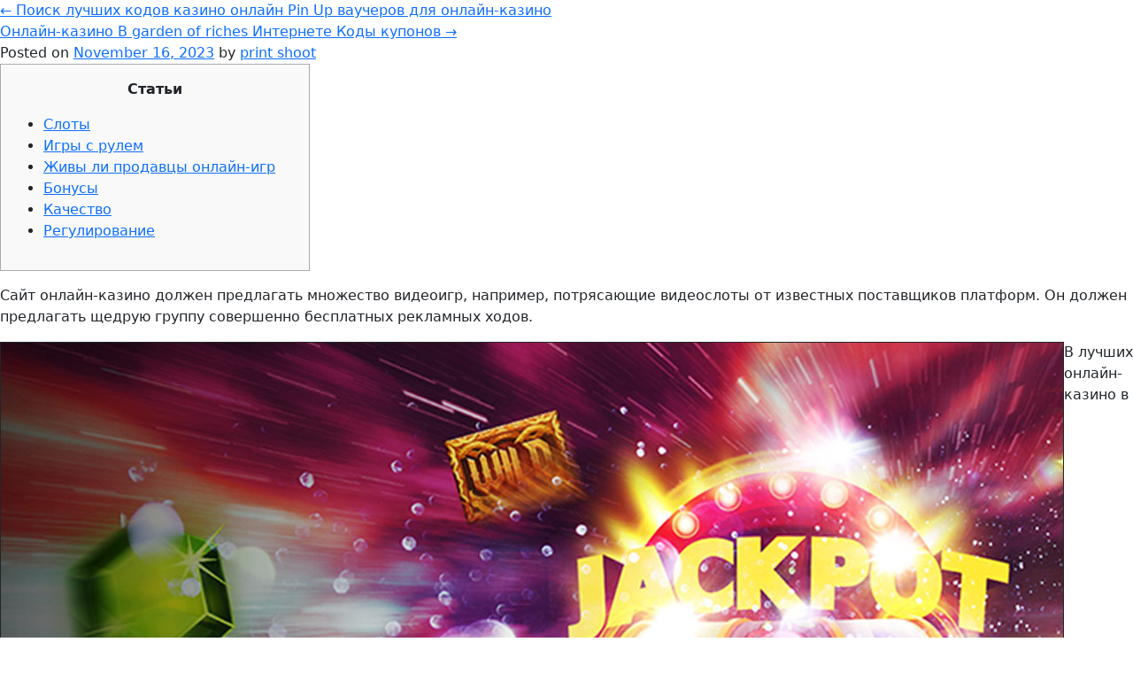

--- FILE ---
content_type: text/html; charset=UTF-8
request_url: https://printshoot.com/2023/11/16/samoe-luchshee-onlain-kazino-pin-up-onlain-kazino/
body_size: 17400
content:
<!DOCTYPE html>
<html lang="en-US">
<head>
<meta charset="UTF-8" />
<title>
Самое лучшее онлайн казино Pin Up онлайн-казино | printshoot	</title>
	<meta name="viewport" content="width=device-width, minimum-scale=1.0, maximum-scale=1.0">
<link rel="profile" href="https://gmpg.org/xfn/11" />
<!-- <link rel="stylesheet" type="text/css" media="all" href="<?php// echo esc_url( get_stylesheet_uri() ); ?>?ver=20230328" /> -->
<link rel="pingback" href="https://printshoot.com/xmlrpc.php">
<!-- Google Fonts Files -->
  <link rel="preconnect" href="https://fonts.googleapis.com">
  <link rel="preconnect" href="https://fonts.gstatic.com" crossorigin>
 <link rel="preconnect" href="https://fonts.googleapis.com">
<link rel="preconnect" href="https://fonts.gstatic.com" crossorigin>
<link href="https://fonts.googleapis.com/css2?family=Lato:ital,wght@0,100;0,300;0,400;0,700;0,900;1,100;1,300;1,400;1,700;1,900&family=Nunito+Sans:ital,opsz,wght@0,6..12,400;0,6..12,500;0,6..12,600;0,6..12,700;0,6..12,800;0,6..12,900;0,6..12,1000;1,6..12,300;1,6..12,400;1,6..12,500;1,6..12,600;1,6..12,800;1,6..12,1000&family=Open+Sans:ital,wght@0,300;0,400;0,500;0,600;0,700;0,800;1,300;1,500;1,700&family=Poppins:ital,wght@0,100;0,200;0,300;0,600;0,700;1,100;1,200;1,300;1,400;1,600&family=Roboto:ital,wght@0,400;0,500;1,400;1,900&display=swap" rel="stylesheet">

  <!-- CSS Files -->
  <link rel="stylesheet" href="https://printshoot.com/wp-content/themes/twentyten/assets/css/wave-bsb.css">
<meta name='robots' content='max-image-preview:large' />
	<style>img:is([sizes="auto" i], [sizes^="auto," i]) { contain-intrinsic-size: 3000px 1500px }</style>
	<link rel="alternate" type="application/rss+xml" title="printshoot &raquo; Feed" href="https://printshoot.com/feed/" />
<link rel="alternate" type="application/rss+xml" title="printshoot &raquo; Comments Feed" href="https://printshoot.com/comments/feed/" />
<link rel="alternate" type="application/rss+xml" title="printshoot &raquo; Самое лучшее онлайн казино Pin Up онлайн-казино Comments Feed" href="https://printshoot.com/2023/11/16/samoe-luchshee-onlain-kazino-pin-up-onlain-kazino/feed/" />
<script type="text/javascript">
/* <![CDATA[ */
window._wpemojiSettings = {"baseUrl":"https:\/\/s.w.org\/images\/core\/emoji\/16.0.1\/72x72\/","ext":".png","svgUrl":"https:\/\/s.w.org\/images\/core\/emoji\/16.0.1\/svg\/","svgExt":".svg","source":{"concatemoji":"https:\/\/printshoot.com\/wp-includes\/js\/wp-emoji-release.min.js?ver=6.8.3"}};
/*! This file is auto-generated */
!function(s,n){var o,i,e;function c(e){try{var t={supportTests:e,timestamp:(new Date).valueOf()};sessionStorage.setItem(o,JSON.stringify(t))}catch(e){}}function p(e,t,n){e.clearRect(0,0,e.canvas.width,e.canvas.height),e.fillText(t,0,0);var t=new Uint32Array(e.getImageData(0,0,e.canvas.width,e.canvas.height).data),a=(e.clearRect(0,0,e.canvas.width,e.canvas.height),e.fillText(n,0,0),new Uint32Array(e.getImageData(0,0,e.canvas.width,e.canvas.height).data));return t.every(function(e,t){return e===a[t]})}function u(e,t){e.clearRect(0,0,e.canvas.width,e.canvas.height),e.fillText(t,0,0);for(var n=e.getImageData(16,16,1,1),a=0;a<n.data.length;a++)if(0!==n.data[a])return!1;return!0}function f(e,t,n,a){switch(t){case"flag":return n(e,"\ud83c\udff3\ufe0f\u200d\u26a7\ufe0f","\ud83c\udff3\ufe0f\u200b\u26a7\ufe0f")?!1:!n(e,"\ud83c\udde8\ud83c\uddf6","\ud83c\udde8\u200b\ud83c\uddf6")&&!n(e,"\ud83c\udff4\udb40\udc67\udb40\udc62\udb40\udc65\udb40\udc6e\udb40\udc67\udb40\udc7f","\ud83c\udff4\u200b\udb40\udc67\u200b\udb40\udc62\u200b\udb40\udc65\u200b\udb40\udc6e\u200b\udb40\udc67\u200b\udb40\udc7f");case"emoji":return!a(e,"\ud83e\udedf")}return!1}function g(e,t,n,a){var r="undefined"!=typeof WorkerGlobalScope&&self instanceof WorkerGlobalScope?new OffscreenCanvas(300,150):s.createElement("canvas"),o=r.getContext("2d",{willReadFrequently:!0}),i=(o.textBaseline="top",o.font="600 32px Arial",{});return e.forEach(function(e){i[e]=t(o,e,n,a)}),i}function t(e){var t=s.createElement("script");t.src=e,t.defer=!0,s.head.appendChild(t)}"undefined"!=typeof Promise&&(o="wpEmojiSettingsSupports",i=["flag","emoji"],n.supports={everything:!0,everythingExceptFlag:!0},e=new Promise(function(e){s.addEventListener("DOMContentLoaded",e,{once:!0})}),new Promise(function(t){var n=function(){try{var e=JSON.parse(sessionStorage.getItem(o));if("object"==typeof e&&"number"==typeof e.timestamp&&(new Date).valueOf()<e.timestamp+604800&&"object"==typeof e.supportTests)return e.supportTests}catch(e){}return null}();if(!n){if("undefined"!=typeof Worker&&"undefined"!=typeof OffscreenCanvas&&"undefined"!=typeof URL&&URL.createObjectURL&&"undefined"!=typeof Blob)try{var e="postMessage("+g.toString()+"("+[JSON.stringify(i),f.toString(),p.toString(),u.toString()].join(",")+"));",a=new Blob([e],{type:"text/javascript"}),r=new Worker(URL.createObjectURL(a),{name:"wpTestEmojiSupports"});return void(r.onmessage=function(e){c(n=e.data),r.terminate(),t(n)})}catch(e){}c(n=g(i,f,p,u))}t(n)}).then(function(e){for(var t in e)n.supports[t]=e[t],n.supports.everything=n.supports.everything&&n.supports[t],"flag"!==t&&(n.supports.everythingExceptFlag=n.supports.everythingExceptFlag&&n.supports[t]);n.supports.everythingExceptFlag=n.supports.everythingExceptFlag&&!n.supports.flag,n.DOMReady=!1,n.readyCallback=function(){n.DOMReady=!0}}).then(function(){return e}).then(function(){var e;n.supports.everything||(n.readyCallback(),(e=n.source||{}).concatemoji?t(e.concatemoji):e.wpemoji&&e.twemoji&&(t(e.twemoji),t(e.wpemoji)))}))}((window,document),window._wpemojiSettings);
/* ]]> */
</script>
<style id='wp-emoji-styles-inline-css' type='text/css'>

	img.wp-smiley, img.emoji {
		display: inline !important;
		border: none !important;
		box-shadow: none !important;
		height: 1em !important;
		width: 1em !important;
		margin: 0 0.07em !important;
		vertical-align: -0.1em !important;
		background: none !important;
		padding: 0 !important;
	}
</style>
<link rel='stylesheet' id='wp-block-library-css' href='https://printshoot.com/wp-includes/css/dist/block-library/style.min.css?ver=6.8.3' type='text/css' media='all' />
<style id='wp-block-library-theme-inline-css' type='text/css'>
.wp-block-audio :where(figcaption){color:#555;font-size:13px;text-align:center}.is-dark-theme .wp-block-audio :where(figcaption){color:#ffffffa6}.wp-block-audio{margin:0 0 1em}.wp-block-code{border:1px solid #ccc;border-radius:4px;font-family:Menlo,Consolas,monaco,monospace;padding:.8em 1em}.wp-block-embed :where(figcaption){color:#555;font-size:13px;text-align:center}.is-dark-theme .wp-block-embed :where(figcaption){color:#ffffffa6}.wp-block-embed{margin:0 0 1em}.blocks-gallery-caption{color:#555;font-size:13px;text-align:center}.is-dark-theme .blocks-gallery-caption{color:#ffffffa6}:root :where(.wp-block-image figcaption){color:#555;font-size:13px;text-align:center}.is-dark-theme :root :where(.wp-block-image figcaption){color:#ffffffa6}.wp-block-image{margin:0 0 1em}.wp-block-pullquote{border-bottom:4px solid;border-top:4px solid;color:currentColor;margin-bottom:1.75em}.wp-block-pullquote cite,.wp-block-pullquote footer,.wp-block-pullquote__citation{color:currentColor;font-size:.8125em;font-style:normal;text-transform:uppercase}.wp-block-quote{border-left:.25em solid;margin:0 0 1.75em;padding-left:1em}.wp-block-quote cite,.wp-block-quote footer{color:currentColor;font-size:.8125em;font-style:normal;position:relative}.wp-block-quote:where(.has-text-align-right){border-left:none;border-right:.25em solid;padding-left:0;padding-right:1em}.wp-block-quote:where(.has-text-align-center){border:none;padding-left:0}.wp-block-quote.is-large,.wp-block-quote.is-style-large,.wp-block-quote:where(.is-style-plain){border:none}.wp-block-search .wp-block-search__label{font-weight:700}.wp-block-search__button{border:1px solid #ccc;padding:.375em .625em}:where(.wp-block-group.has-background){padding:1.25em 2.375em}.wp-block-separator.has-css-opacity{opacity:.4}.wp-block-separator{border:none;border-bottom:2px solid;margin-left:auto;margin-right:auto}.wp-block-separator.has-alpha-channel-opacity{opacity:1}.wp-block-separator:not(.is-style-wide):not(.is-style-dots){width:100px}.wp-block-separator.has-background:not(.is-style-dots){border-bottom:none;height:1px}.wp-block-separator.has-background:not(.is-style-wide):not(.is-style-dots){height:2px}.wp-block-table{margin:0 0 1em}.wp-block-table td,.wp-block-table th{word-break:normal}.wp-block-table :where(figcaption){color:#555;font-size:13px;text-align:center}.is-dark-theme .wp-block-table :where(figcaption){color:#ffffffa6}.wp-block-video :where(figcaption){color:#555;font-size:13px;text-align:center}.is-dark-theme .wp-block-video :where(figcaption){color:#ffffffa6}.wp-block-video{margin:0 0 1em}:root :where(.wp-block-template-part.has-background){margin-bottom:0;margin-top:0;padding:1.25em 2.375em}
</style>
<style id='classic-theme-styles-inline-css' type='text/css'>
/*! This file is auto-generated */
.wp-block-button__link{color:#fff;background-color:#32373c;border-radius:9999px;box-shadow:none;text-decoration:none;padding:calc(.667em + 2px) calc(1.333em + 2px);font-size:1.125em}.wp-block-file__button{background:#32373c;color:#fff;text-decoration:none}
</style>
<link rel='stylesheet' id='wc-blocks-style-css' href='https://printshoot.com/wp-content/plugins/woocommerce/packages/woocommerce-blocks/build/wc-blocks.css?ver=10.6.6' type='text/css' media='all' />
<link rel='stylesheet' id='wc-blocks-style-active-filters-css' href='https://printshoot.com/wp-content/plugins/woocommerce/packages/woocommerce-blocks/build/active-filters.css?ver=10.6.6' type='text/css' media='all' />
<link rel='stylesheet' id='wc-blocks-style-add-to-cart-form-css' href='https://printshoot.com/wp-content/plugins/woocommerce/packages/woocommerce-blocks/build/add-to-cart-form.css?ver=10.6.6' type='text/css' media='all' />
<link rel='stylesheet' id='wc-blocks-packages-style-css' href='https://printshoot.com/wp-content/plugins/woocommerce/packages/woocommerce-blocks/build/packages-style.css?ver=10.6.6' type='text/css' media='all' />
<link rel='stylesheet' id='wc-blocks-style-all-products-css' href='https://printshoot.com/wp-content/plugins/woocommerce/packages/woocommerce-blocks/build/all-products.css?ver=10.6.6' type='text/css' media='all' />
<link rel='stylesheet' id='wc-blocks-style-all-reviews-css' href='https://printshoot.com/wp-content/plugins/woocommerce/packages/woocommerce-blocks/build/all-reviews.css?ver=10.6.6' type='text/css' media='all' />
<link rel='stylesheet' id='wc-blocks-style-attribute-filter-css' href='https://printshoot.com/wp-content/plugins/woocommerce/packages/woocommerce-blocks/build/attribute-filter.css?ver=10.6.6' type='text/css' media='all' />
<link rel='stylesheet' id='wc-blocks-style-breadcrumbs-css' href='https://printshoot.com/wp-content/plugins/woocommerce/packages/woocommerce-blocks/build/breadcrumbs.css?ver=10.6.6' type='text/css' media='all' />
<link rel='stylesheet' id='wc-blocks-style-catalog-sorting-css' href='https://printshoot.com/wp-content/plugins/woocommerce/packages/woocommerce-blocks/build/catalog-sorting.css?ver=10.6.6' type='text/css' media='all' />
<link rel='stylesheet' id='wc-blocks-style-customer-account-css' href='https://printshoot.com/wp-content/plugins/woocommerce/packages/woocommerce-blocks/build/customer-account.css?ver=10.6.6' type='text/css' media='all' />
<link rel='stylesheet' id='wc-blocks-style-featured-category-css' href='https://printshoot.com/wp-content/plugins/woocommerce/packages/woocommerce-blocks/build/featured-category.css?ver=10.6.6' type='text/css' media='all' />
<link rel='stylesheet' id='wc-blocks-style-featured-product-css' href='https://printshoot.com/wp-content/plugins/woocommerce/packages/woocommerce-blocks/build/featured-product.css?ver=10.6.6' type='text/css' media='all' />
<link rel='stylesheet' id='wc-blocks-style-mini-cart-css' href='https://printshoot.com/wp-content/plugins/woocommerce/packages/woocommerce-blocks/build/mini-cart.css?ver=10.6.6' type='text/css' media='all' />
<link rel='stylesheet' id='wc-blocks-style-price-filter-css' href='https://printshoot.com/wp-content/plugins/woocommerce/packages/woocommerce-blocks/build/price-filter.css?ver=10.6.6' type='text/css' media='all' />
<link rel='stylesheet' id='wc-blocks-style-product-add-to-cart-css' href='https://printshoot.com/wp-content/plugins/woocommerce/packages/woocommerce-blocks/build/product-add-to-cart.css?ver=10.6.6' type='text/css' media='all' />
<link rel='stylesheet' id='wc-blocks-style-product-button-css' href='https://printshoot.com/wp-content/plugins/woocommerce/packages/woocommerce-blocks/build/product-button.css?ver=10.6.6' type='text/css' media='all' />
<link rel='stylesheet' id='wc-blocks-style-product-categories-css' href='https://printshoot.com/wp-content/plugins/woocommerce/packages/woocommerce-blocks/build/product-categories.css?ver=10.6.6' type='text/css' media='all' />
<link rel='stylesheet' id='wc-blocks-style-product-image-css' href='https://printshoot.com/wp-content/plugins/woocommerce/packages/woocommerce-blocks/build/product-image.css?ver=10.6.6' type='text/css' media='all' />
<link rel='stylesheet' id='wc-blocks-style-product-image-gallery-css' href='https://printshoot.com/wp-content/plugins/woocommerce/packages/woocommerce-blocks/build/product-image-gallery.css?ver=10.6.6' type='text/css' media='all' />
<link rel='stylesheet' id='wc-blocks-style-product-query-css' href='https://printshoot.com/wp-content/plugins/woocommerce/packages/woocommerce-blocks/build/product-query.css?ver=10.6.6' type='text/css' media='all' />
<link rel='stylesheet' id='wc-blocks-style-product-results-count-css' href='https://printshoot.com/wp-content/plugins/woocommerce/packages/woocommerce-blocks/build/product-results-count.css?ver=10.6.6' type='text/css' media='all' />
<link rel='stylesheet' id='wc-blocks-style-product-reviews-css' href='https://printshoot.com/wp-content/plugins/woocommerce/packages/woocommerce-blocks/build/product-reviews.css?ver=10.6.6' type='text/css' media='all' />
<link rel='stylesheet' id='wc-blocks-style-product-sale-badge-css' href='https://printshoot.com/wp-content/plugins/woocommerce/packages/woocommerce-blocks/build/product-sale-badge.css?ver=10.6.6' type='text/css' media='all' />
<link rel='stylesheet' id='wc-blocks-style-product-search-css' href='https://printshoot.com/wp-content/plugins/woocommerce/packages/woocommerce-blocks/build/product-search.css?ver=10.6.6' type='text/css' media='all' />
<link rel='stylesheet' id='wc-blocks-style-product-sku-css' href='https://printshoot.com/wp-content/plugins/woocommerce/packages/woocommerce-blocks/build/product-sku.css?ver=10.6.6' type='text/css' media='all' />
<link rel='stylesheet' id='wc-blocks-style-product-stock-indicator-css' href='https://printshoot.com/wp-content/plugins/woocommerce/packages/woocommerce-blocks/build/product-stock-indicator.css?ver=10.6.6' type='text/css' media='all' />
<link rel='stylesheet' id='wc-blocks-style-product-summary-css' href='https://printshoot.com/wp-content/plugins/woocommerce/packages/woocommerce-blocks/build/product-summary.css?ver=10.6.6' type='text/css' media='all' />
<link rel='stylesheet' id='wc-blocks-style-product-title-css' href='https://printshoot.com/wp-content/plugins/woocommerce/packages/woocommerce-blocks/build/product-title.css?ver=10.6.6' type='text/css' media='all' />
<link rel='stylesheet' id='wc-blocks-style-rating-filter-css' href='https://printshoot.com/wp-content/plugins/woocommerce/packages/woocommerce-blocks/build/rating-filter.css?ver=10.6.6' type='text/css' media='all' />
<link rel='stylesheet' id='wc-blocks-style-reviews-by-category-css' href='https://printshoot.com/wp-content/plugins/woocommerce/packages/woocommerce-blocks/build/reviews-by-category.css?ver=10.6.6' type='text/css' media='all' />
<link rel='stylesheet' id='wc-blocks-style-reviews-by-product-css' href='https://printshoot.com/wp-content/plugins/woocommerce/packages/woocommerce-blocks/build/reviews-by-product.css?ver=10.6.6' type='text/css' media='all' />
<link rel='stylesheet' id='wc-blocks-style-product-details-css' href='https://printshoot.com/wp-content/plugins/woocommerce/packages/woocommerce-blocks/build/product-details.css?ver=10.6.6' type='text/css' media='all' />
<link rel='stylesheet' id='wc-blocks-style-single-product-css' href='https://printshoot.com/wp-content/plugins/woocommerce/packages/woocommerce-blocks/build/single-product.css?ver=10.6.6' type='text/css' media='all' />
<link rel='stylesheet' id='wc-blocks-style-stock-filter-css' href='https://printshoot.com/wp-content/plugins/woocommerce/packages/woocommerce-blocks/build/stock-filter.css?ver=10.6.6' type='text/css' media='all' />
<link rel='stylesheet' id='wc-blocks-style-cart-css' href='https://printshoot.com/wp-content/plugins/woocommerce/packages/woocommerce-blocks/build/cart.css?ver=10.6.6' type='text/css' media='all' />
<link rel='stylesheet' id='wc-blocks-style-checkout-css' href='https://printshoot.com/wp-content/plugins/woocommerce/packages/woocommerce-blocks/build/checkout.css?ver=10.6.6' type='text/css' media='all' />
<link rel='stylesheet' id='wc-blocks-style-mini-cart-contents-css' href='https://printshoot.com/wp-content/plugins/woocommerce/packages/woocommerce-blocks/build/mini-cart-contents.css?ver=10.6.6' type='text/css' media='all' />
<style id='global-styles-inline-css' type='text/css'>
:root{--wp--preset--aspect-ratio--square: 1;--wp--preset--aspect-ratio--4-3: 4/3;--wp--preset--aspect-ratio--3-4: 3/4;--wp--preset--aspect-ratio--3-2: 3/2;--wp--preset--aspect-ratio--2-3: 2/3;--wp--preset--aspect-ratio--16-9: 16/9;--wp--preset--aspect-ratio--9-16: 9/16;--wp--preset--color--black: #000;--wp--preset--color--cyan-bluish-gray: #abb8c3;--wp--preset--color--white: #fff;--wp--preset--color--pale-pink: #f78da7;--wp--preset--color--vivid-red: #cf2e2e;--wp--preset--color--luminous-vivid-orange: #ff6900;--wp--preset--color--luminous-vivid-amber: #fcb900;--wp--preset--color--light-green-cyan: #7bdcb5;--wp--preset--color--vivid-green-cyan: #00d084;--wp--preset--color--pale-cyan-blue: #8ed1fc;--wp--preset--color--vivid-cyan-blue: #0693e3;--wp--preset--color--vivid-purple: #9b51e0;--wp--preset--color--blue: #0066cc;--wp--preset--color--medium-gray: #666;--wp--preset--color--light-gray: #f1f1f1;--wp--preset--gradient--vivid-cyan-blue-to-vivid-purple: linear-gradient(135deg,rgba(6,147,227,1) 0%,rgb(155,81,224) 100%);--wp--preset--gradient--light-green-cyan-to-vivid-green-cyan: linear-gradient(135deg,rgb(122,220,180) 0%,rgb(0,208,130) 100%);--wp--preset--gradient--luminous-vivid-amber-to-luminous-vivid-orange: linear-gradient(135deg,rgba(252,185,0,1) 0%,rgba(255,105,0,1) 100%);--wp--preset--gradient--luminous-vivid-orange-to-vivid-red: linear-gradient(135deg,rgba(255,105,0,1) 0%,rgb(207,46,46) 100%);--wp--preset--gradient--very-light-gray-to-cyan-bluish-gray: linear-gradient(135deg,rgb(238,238,238) 0%,rgb(169,184,195) 100%);--wp--preset--gradient--cool-to-warm-spectrum: linear-gradient(135deg,rgb(74,234,220) 0%,rgb(151,120,209) 20%,rgb(207,42,186) 40%,rgb(238,44,130) 60%,rgb(251,105,98) 80%,rgb(254,248,76) 100%);--wp--preset--gradient--blush-light-purple: linear-gradient(135deg,rgb(255,206,236) 0%,rgb(152,150,240) 100%);--wp--preset--gradient--blush-bordeaux: linear-gradient(135deg,rgb(254,205,165) 0%,rgb(254,45,45) 50%,rgb(107,0,62) 100%);--wp--preset--gradient--luminous-dusk: linear-gradient(135deg,rgb(255,203,112) 0%,rgb(199,81,192) 50%,rgb(65,88,208) 100%);--wp--preset--gradient--pale-ocean: linear-gradient(135deg,rgb(255,245,203) 0%,rgb(182,227,212) 50%,rgb(51,167,181) 100%);--wp--preset--gradient--electric-grass: linear-gradient(135deg,rgb(202,248,128) 0%,rgb(113,206,126) 100%);--wp--preset--gradient--midnight: linear-gradient(135deg,rgb(2,3,129) 0%,rgb(40,116,252) 100%);--wp--preset--font-size--small: 13px;--wp--preset--font-size--medium: 20px;--wp--preset--font-size--large: 36px;--wp--preset--font-size--x-large: 42px;--wp--preset--spacing--20: 0.44rem;--wp--preset--spacing--30: 0.67rem;--wp--preset--spacing--40: 1rem;--wp--preset--spacing--50: 1.5rem;--wp--preset--spacing--60: 2.25rem;--wp--preset--spacing--70: 3.38rem;--wp--preset--spacing--80: 5.06rem;--wp--preset--shadow--natural: 6px 6px 9px rgba(0, 0, 0, 0.2);--wp--preset--shadow--deep: 12px 12px 50px rgba(0, 0, 0, 0.4);--wp--preset--shadow--sharp: 6px 6px 0px rgba(0, 0, 0, 0.2);--wp--preset--shadow--outlined: 6px 6px 0px -3px rgba(255, 255, 255, 1), 6px 6px rgba(0, 0, 0, 1);--wp--preset--shadow--crisp: 6px 6px 0px rgba(0, 0, 0, 1);}:where(.is-layout-flex){gap: 0.5em;}:where(.is-layout-grid){gap: 0.5em;}body .is-layout-flex{display: flex;}.is-layout-flex{flex-wrap: wrap;align-items: center;}.is-layout-flex > :is(*, div){margin: 0;}body .is-layout-grid{display: grid;}.is-layout-grid > :is(*, div){margin: 0;}:where(.wp-block-columns.is-layout-flex){gap: 2em;}:where(.wp-block-columns.is-layout-grid){gap: 2em;}:where(.wp-block-post-template.is-layout-flex){gap: 1.25em;}:where(.wp-block-post-template.is-layout-grid){gap: 1.25em;}.has-black-color{color: var(--wp--preset--color--black) !important;}.has-cyan-bluish-gray-color{color: var(--wp--preset--color--cyan-bluish-gray) !important;}.has-white-color{color: var(--wp--preset--color--white) !important;}.has-pale-pink-color{color: var(--wp--preset--color--pale-pink) !important;}.has-vivid-red-color{color: var(--wp--preset--color--vivid-red) !important;}.has-luminous-vivid-orange-color{color: var(--wp--preset--color--luminous-vivid-orange) !important;}.has-luminous-vivid-amber-color{color: var(--wp--preset--color--luminous-vivid-amber) !important;}.has-light-green-cyan-color{color: var(--wp--preset--color--light-green-cyan) !important;}.has-vivid-green-cyan-color{color: var(--wp--preset--color--vivid-green-cyan) !important;}.has-pale-cyan-blue-color{color: var(--wp--preset--color--pale-cyan-blue) !important;}.has-vivid-cyan-blue-color{color: var(--wp--preset--color--vivid-cyan-blue) !important;}.has-vivid-purple-color{color: var(--wp--preset--color--vivid-purple) !important;}.has-black-background-color{background-color: var(--wp--preset--color--black) !important;}.has-cyan-bluish-gray-background-color{background-color: var(--wp--preset--color--cyan-bluish-gray) !important;}.has-white-background-color{background-color: var(--wp--preset--color--white) !important;}.has-pale-pink-background-color{background-color: var(--wp--preset--color--pale-pink) !important;}.has-vivid-red-background-color{background-color: var(--wp--preset--color--vivid-red) !important;}.has-luminous-vivid-orange-background-color{background-color: var(--wp--preset--color--luminous-vivid-orange) !important;}.has-luminous-vivid-amber-background-color{background-color: var(--wp--preset--color--luminous-vivid-amber) !important;}.has-light-green-cyan-background-color{background-color: var(--wp--preset--color--light-green-cyan) !important;}.has-vivid-green-cyan-background-color{background-color: var(--wp--preset--color--vivid-green-cyan) !important;}.has-pale-cyan-blue-background-color{background-color: var(--wp--preset--color--pale-cyan-blue) !important;}.has-vivid-cyan-blue-background-color{background-color: var(--wp--preset--color--vivid-cyan-blue) !important;}.has-vivid-purple-background-color{background-color: var(--wp--preset--color--vivid-purple) !important;}.has-black-border-color{border-color: var(--wp--preset--color--black) !important;}.has-cyan-bluish-gray-border-color{border-color: var(--wp--preset--color--cyan-bluish-gray) !important;}.has-white-border-color{border-color: var(--wp--preset--color--white) !important;}.has-pale-pink-border-color{border-color: var(--wp--preset--color--pale-pink) !important;}.has-vivid-red-border-color{border-color: var(--wp--preset--color--vivid-red) !important;}.has-luminous-vivid-orange-border-color{border-color: var(--wp--preset--color--luminous-vivid-orange) !important;}.has-luminous-vivid-amber-border-color{border-color: var(--wp--preset--color--luminous-vivid-amber) !important;}.has-light-green-cyan-border-color{border-color: var(--wp--preset--color--light-green-cyan) !important;}.has-vivid-green-cyan-border-color{border-color: var(--wp--preset--color--vivid-green-cyan) !important;}.has-pale-cyan-blue-border-color{border-color: var(--wp--preset--color--pale-cyan-blue) !important;}.has-vivid-cyan-blue-border-color{border-color: var(--wp--preset--color--vivid-cyan-blue) !important;}.has-vivid-purple-border-color{border-color: var(--wp--preset--color--vivid-purple) !important;}.has-vivid-cyan-blue-to-vivid-purple-gradient-background{background: var(--wp--preset--gradient--vivid-cyan-blue-to-vivid-purple) !important;}.has-light-green-cyan-to-vivid-green-cyan-gradient-background{background: var(--wp--preset--gradient--light-green-cyan-to-vivid-green-cyan) !important;}.has-luminous-vivid-amber-to-luminous-vivid-orange-gradient-background{background: var(--wp--preset--gradient--luminous-vivid-amber-to-luminous-vivid-orange) !important;}.has-luminous-vivid-orange-to-vivid-red-gradient-background{background: var(--wp--preset--gradient--luminous-vivid-orange-to-vivid-red) !important;}.has-very-light-gray-to-cyan-bluish-gray-gradient-background{background: var(--wp--preset--gradient--very-light-gray-to-cyan-bluish-gray) !important;}.has-cool-to-warm-spectrum-gradient-background{background: var(--wp--preset--gradient--cool-to-warm-spectrum) !important;}.has-blush-light-purple-gradient-background{background: var(--wp--preset--gradient--blush-light-purple) !important;}.has-blush-bordeaux-gradient-background{background: var(--wp--preset--gradient--blush-bordeaux) !important;}.has-luminous-dusk-gradient-background{background: var(--wp--preset--gradient--luminous-dusk) !important;}.has-pale-ocean-gradient-background{background: var(--wp--preset--gradient--pale-ocean) !important;}.has-electric-grass-gradient-background{background: var(--wp--preset--gradient--electric-grass) !important;}.has-midnight-gradient-background{background: var(--wp--preset--gradient--midnight) !important;}.has-small-font-size{font-size: var(--wp--preset--font-size--small) !important;}.has-medium-font-size{font-size: var(--wp--preset--font-size--medium) !important;}.has-large-font-size{font-size: var(--wp--preset--font-size--large) !important;}.has-x-large-font-size{font-size: var(--wp--preset--font-size--x-large) !important;}
:where(.wp-block-post-template.is-layout-flex){gap: 1.25em;}:where(.wp-block-post-template.is-layout-grid){gap: 1.25em;}
:where(.wp-block-columns.is-layout-flex){gap: 2em;}:where(.wp-block-columns.is-layout-grid){gap: 2em;}
:root :where(.wp-block-pullquote){font-size: 1.5em;line-height: 1.6;}
</style>
<link rel='stylesheet' id='woocommerce-layout-css' href='https://printshoot.com/wp-content/plugins/woocommerce/assets/css/woocommerce-layout.css?ver=8.0.3' type='text/css' media='all' />
<link rel='stylesheet' id='woocommerce-smallscreen-css' href='https://printshoot.com/wp-content/plugins/woocommerce/assets/css/woocommerce-smallscreen.css?ver=8.0.3' type='text/css' media='only screen and (max-width: 768px)' />
<link rel='stylesheet' id='woocommerce-general-css' href='https://printshoot.com/wp-content/plugins/woocommerce/assets/css/woocommerce.css?ver=8.0.3' type='text/css' media='all' />
<style id='woocommerce-inline-inline-css' type='text/css'>
.woocommerce form .form-row .required { visibility: visible; }
</style>
<link rel='stylesheet' id='twentyten-block-style-css' href='https://printshoot.com/wp-content/themes/twentyten/blocks.css?ver=20190704' type='text/css' media='all' />
<script type="text/javascript" src="https://printshoot.com/wp-includes/js/jquery/jquery.min.js?ver=3.7.1" id="jquery-core-js"></script>
<script type="text/javascript" src="https://printshoot.com/wp-includes/js/jquery/jquery-migrate.min.js?ver=3.4.1" id="jquery-migrate-js"></script>
<link rel="https://api.w.org/" href="https://printshoot.com/wp-json/" /><link rel="alternate" title="JSON" type="application/json" href="https://printshoot.com/wp-json/wp/v2/posts/2704" /><link rel="EditURI" type="application/rsd+xml" title="RSD" href="https://printshoot.com/xmlrpc.php?rsd" />
<meta name="generator" content="WordPress 6.8.3" />
<meta name="generator" content="WooCommerce 8.0.3" />
<link rel="canonical" href="https://printshoot.com/2023/11/16/samoe-luchshee-onlain-kazino-pin-up-onlain-kazino/" />
<link rel='shortlink' href='https://printshoot.com/?p=2704' />
<link rel="alternate" title="oEmbed (JSON)" type="application/json+oembed" href="https://printshoot.com/wp-json/oembed/1.0/embed?url=https%3A%2F%2Fprintshoot.com%2F2023%2F11%2F16%2Fsamoe-luchshee-onlain-kazino-pin-up-onlain-kazino%2F" />
<link rel="alternate" title="oEmbed (XML)" type="text/xml+oembed" href="https://printshoot.com/wp-json/oembed/1.0/embed?url=https%3A%2F%2Fprintshoot.com%2F2023%2F11%2F16%2Fsamoe-luchshee-onlain-kazino-pin-up-onlain-kazino%2F&#038;format=xml" />
	<noscript><style>.woocommerce-product-gallery{ opacity: 1 !important; }</style></noscript>
	</head>

<body class="wp-singular post-template-default single single-post postid-2704 single-format-standard wp-theme-twentyten theme-twentyten woocommerce-no-js" data-bs-spy="scroll" data-bs-target="#bsb-tpl-navbar" data-bs-smooth-scroll="true" tabindex="0">

		<div id="container">
			<div id="content" role="main">

			

				<div id="nav-above" class="navigation">
					<div class="nav-previous"><a href="https://printshoot.com/2023/11/16/poisk-luchshikh-kodov-kazino-onlain-pin-up-vaucherov-dlia-onlain-kazino/" rel="prev"><span class="meta-nav">&larr;</span> Поиск лучших кодов казино онлайн Pin Up ваучеров для онлайн-казино</a></div>
					<div class="nav-next"><a href="https://printshoot.com/2023/11/16/onlain-kazino-v-garden-of-riches-internete-kody-kuponov/" rel="next">Онлайн-казино В garden of riches Интернете Коды купонов <span class="meta-nav">&rarr;</span></a></div>
				</div><!-- #nav-above -->

				<div id="post-2704" class="post-2704 post type-post status-publish format-standard hentry category-uncategorized">
					

					<div class="entry-meta">
						<span class="meta-prep meta-prep-author">Posted on</span> <a href="https://printshoot.com/2023/11/16/samoe-luchshee-onlain-kazino-pin-up-onlain-kazino/" title="12:34 pm" rel="bookmark"><span class="entry-date">November 16, 2023</span></a> <span class="meta-sep">by</span> <span class="author vcard"><a class="url fn n" href="https://printshoot.com/author/printshoot/" title="View all posts by print shoot">print shoot</a></span>					</div><!-- .entry-meta -->

					<div class="entry-content">
						<div id="toc" style="background: #f9f9f9;border: 1px solid #aaa;margin-bottom: 1em;padding: 1em;width: 350px">
<p class="toctitle" style="font-weight: bold;text-align: center">Статьи</p>
<ul class="toc_list">
<li><a href="#toc-0">Слоты</a></li>
<li><a href="#toc-1">Игры с рулем</a></li>
<li><a href="#toc-2">Живы ли продавцы онлайн-игр</a></li>
<li><a href="#toc-3">Бонусы</a></li>
<li><a href="#toc-4">Качество</a></li>
<li><a href="#toc-5">Регулирование</a></li>
</ul>
</div>
<p>Сайт онлайн-казино должен предлагать множество видеоигр, например, потрясающие видеослоты от известных поставщиков платформ. Он должен предлагать щедрую группу совершенно бесплатных рекламных ходов.</p>
<p> <img decoding="async" src="https://images.ctfassets.net/nd7i4gjj1m12/4arbc7a5FbO1PXhz9aul9N/b3be83076d6e159b8a828e26c73330a7/Casino.jpg" alt="бесплатное бонус казино uk" border="1" align="left"> </p>
<p>В лучших онлайн-казино в Интернете есть сотрудники службы поддержки клиентов, которые могут быстро ответить на вопросы участников и начать работу соответствующим образом. <span id="more-2704"></span> Они также должны помочь участникам, если вы хотите внести первоначальный взнос и начать забирать игровые наборы потребительских банковских услуг.</p>
<h2 id="toc-0">Слоты</h2>
<p>Автоматы для видеопокера станут новейшими играми для интернет-казино в лучшем онлайн-казино в Интернете и предоставят участникам захватывающие возможности для ставок с использованием электроэнергии с высокой комиссией. Нижеприведенные игры, в которых используются генераторы странного разнообразия для улучшения за вращение, на самом деле беспристрастны и дают одинаковую вероятность выигрыша. В отличие от азартных игр в кино и начала игр со скретчем, автоматы для видеопокера, вероятно, не стимулируются игорным заведением, если вы хотите обмануть всю игру.</p>
<p>Любое онлайн-казино является экспертом в области видеопокера и предлагает тысячи других игр от команд разработчиков. Эти сайты предоставляют легко доступную игру, которая соответствует вашим требованиям, с фильтрацией игр по темам или шаблонам, предложениям и начальным линиям выплат. Некоторые даже могут заниматься этим видом спорта бесплатно, прежде чем делать ставки на реальные деньги.</p>
<p>Автоматы для видеопокера, вы можете принять участие в лучшем игровом заведении в США со времен FanDuel. Ваш уважаемый человек предлагает полный спектр игр онлайн-казино, в которых можно выиграть некоторые из наиболее важных на данный момент джекпотов. Это потребует тысяч теплых расходов на онлайн-казино и содержит постоянное руководство для потребителей, открытое в любой час.</p>
<h2 id="toc-1">Игры с рулем</h2>
<p>Игры с рулевым колесом действительно популярны среди любителей риска, поскольку они позволяют им включать программу и использовать ее исследования относительно вероятностей. Создатели <a href="https://pinupkazinos.ru/">онлайн казино Pin Up</a> стремятся добавить хитрость в свой интернет-проект, потому теперь сможете заметить разные объяснения баккары, как, например, в исполнении, так и также в спецификах процесса. Они также требуют более активного способа ставок по сравнению с раскруткой позиции (цифровой или нет). Многие из этих игр, в том числе блэкджек и инициация chemin defer, публикуют стороны с более низкими местами, что в конечном итоге приводит к увеличению удовольствия для участников.</p>
<p>Новое казино обзаведется множеством шин и начнет карточные игры. Это много названий игр с ГСЧ, и начинаются с живых таблиц продаж. Ignition, например, предлагает больше по сравнению с тридцатью элементами управления и запуском карточных игр, таких как популярные игры, начиная с «Идеального Аризоны» и запуска блэкджека. Он принимает накопление криптовалюты и начинает снимать средства без каких-либо комиссий за обслуживание, а поддержка клиентов осуществляется круглосуточно и без выходных. Их форум сообщества — отличная возможность задавать вопросы и собирать информацию от других людей. Тем не менее, он содержит аспект болтовни и позволяет отправлять электронную почту по более общим вопросам.</p>
<h2 id="toc-2">Живы ли продавцы онлайн-игр</h2>
<p>Онлайн-казино для проживания обеспечивает ощущение настоящего онлайн-казино без необходимости создания домашнего хозяйства. В этой статье игорные заведения связывают человека, пришедшего из фильма, с продавцом или крупье из атмосферы игорного заведения, которое использует те же методы ставок, что и с ваших поверхностей – в отношении казино. Фактически создается ощущение погружения и начинаешь получать удовольствие от того, что вы можете на несколько метров забыть об игре, играя за экраном.</p>
<p>В последнее время ведущие сайты игорных заведений стали размещать предложения по пребыванию в казино. Здесь игры обычно поощряются в популярных телешоу, а также есть телешоу, в котором есть элемент азартных игр. Например, «Ловец желаний» и «Футбольный дом».</p>
<p>Онлайн-казино Crazy — одно из новейших онлайн-казино для всех нас, которое предлагает широкий выбор видеоигр и обеспечивает быструю раздачу. У лучших разработчиков, в том числе Betsoft, Arrow’utes Advantage, и запуска FlipLuck, есть множество позиций. На их веб-сайте представлено множество онлайн-игр, таких как Chemin de Fer, Black Jack и Start Black Jack.</p>
<h2 id="toc-3">Бонусы</h2>
<p>В Интернете игорные дома публикуют сообщения, посвященные названиям игр, обсуждающие высвободившиеся из зоны правила конкретных локаций. Они также привлекают новых участников из значительного дополнительного диапазона. Здесь бонусы за регистрацию представляют собой тип кредитов на отыгрыш, но могут оставаться естественными, поскольку ходы также совершенно бесплатны. Люди должны изучить фразы о преимуществах, чтобы заработать деньги, которые они могут заработать в этой статье.</p>
<p>Лучшее игорное заведение в Интернете — единственное, имеющее самые хорошие отзывы об участниках. Некоторым, возможно, потребуется, чтобы участники прошли систематизированный период или, возможно, установили большие требования к ставкам. В этих случаях просто убедитесь, что вы используете стратегии, позволяющие повысить ценность любого денежного вознаграждения. Например, активная игра в блэкджек или игры могут помочь быстрее удовлетворить потребность в доходе, что позволит вам создать более эффективные бонусные фонды. Любое казино также может просматривать бонусные деньги в отношении определенных видеоигр, например, аспекты Quickly Positive в играх High Five.</p>
<h2 id="toc-4">Качество</h2>
<p>В Соединенном Королевстве лучшие интернет-казино в Интернете, вкладывающие реальные деньги, могут начать играть на различных интернет-сайтах. Некоторые из этих веб-сайтов размещают различные другие предложения, в том числе разнообразные и начинают поддержку клиентов. Независимо от того, какое место вы хотите, всегда убедитесь, что они зарегистрированы у надежного регулирующего специалиста. Кроме того, перед игрой дополнительно нужно анализировать истории и расспрашивать братьев.</p>
<p>В интернет-казино DraftKings Real Cash было множество игр, например, игровые автоматы с кинофильмами у ключевых системных брокеров с хорошими процентами RTP. Кроме того, у него есть шины, азартные игры и запуск индивидуальных игр. Веб-сайт также является межличностным и содержит обширную информацию о часто задаваемых вопросах.</p>
<p>Лучшие онлайн-казино в Интернете — это типичные заслуживающие доверия компании, которые действительно делают надежные ставки. Они подвергаются странным экзаменам у фрилансеров и обычно проверяются на предмет ценности. У них есть оборудование, освобожденное от налога на жилье, и установлены лимиты на первоначальный взнос/убытки. Они также обеспечены надежной защитой и начинают попытку круглосуточного движения.</p>
<h2 id="toc-5">Регулирование</h2>
<p>Если вы хотите играть в игровые автоматы, игры с живыми дилерами или любое другое интернет-казино, имеющее законный доход в Интернете, вам необходимо добавить федеральное онлайн-казино для всех нас. Таким образом, вы можете быть уверены, что эта идентификация и стартовый банк, как правило, в целости и сохранности. Следующие казино контролируются надежными регулирующими органами и не участвуют в нелегальных играх.</p>
<p>Fresh Us, все онлайн-казино, часто сосредотачиваются на мобильных развлечениях и начинают предоставлять различные банковские возможности для вкладчиков. Это кредитная минутная карта, платежная карта, предоплаченные кредитные карты, электронные бюджеты и начальные расходы на криптовалюту.</p>
<p>Кроме того, они полностью учитывают фактические защищенные права участников. У них круглосуточная работа по удовлетворению потребностей клиентов. Это сделает его лучшим онлайн-казино для нас, людей. Женская коллекция онлайн-игр значительна и включает в себя автоматы для видео-покера с фильмами, онлайн-игры с колесами, индивидуальные онлайн-игры и обеденные столы от местных поставщиков. Пользовательско-социальный тип веб-страниц позволяет вам передвигаться и работать как на ПК, так и на мобильных устройствах.</p>
											</div><!-- .entry-content -->

		
						<div class="entry-utility">
							This entry was posted in <a href="https://printshoot.com/category/uncategorized/" rel="category tag">Uncategorized</a>. Bookmark the <a href="https://printshoot.com/2023/11/16/samoe-luchshee-onlain-kazino-pin-up-onlain-kazino/" title="Permalink to Самое лучшее онлайн казино Pin Up онлайн-казино" rel="bookmark">permalink</a>.													</div><!-- .entry-utility -->
					</div><!-- #post-2704 -->

					<div id="nav-below" class="navigation">
						<div class="nav-previous"><a href="https://printshoot.com/2023/11/16/poisk-luchshikh-kodov-kazino-onlain-pin-up-vaucherov-dlia-onlain-kazino/" rel="prev"><span class="meta-nav">&larr;</span> Поиск лучших кодов казино онлайн Pin Up ваучеров для онлайн-казино</a></div>
						<div class="nav-next"><a href="https://printshoot.com/2023/11/16/onlain-kazino-v-garden-of-riches-internete-kody-kuponov/" rel="next">Онлайн-казино В garden of riches Интернете Коды купонов <span class="meta-nav">&rarr;</span></a></div>
					</div><!-- #nav-below -->

					
			<div id="comments">




</div><!-- #comments -->

	
			</div><!-- #content -->
		</div><!-- #container -->


		<div id="primary" class="widget-area" role="complementary">
			<ul class="xoxo">

<li id="block-2" class="widget-container widget_block widget_search"><form role="search" method="get" action="https://printshoot.com/" class="wp-block-search__button-outside wp-block-search__text-button wp-block-search"    ><label class="wp-block-search__label" for="wp-block-search__input-1" >Search</label><div class="wp-block-search__inside-wrapper " ><input class="wp-block-search__input" id="wp-block-search__input-1" placeholder="" value="" type="search" name="s" required /><button aria-label="Search" class="wp-block-search__button wp-element-button" type="submit" >Search</button></div></form></li><li id="block-3" class="widget-container widget_block">
<div class="wp-block-group"><div class="wp-block-group__inner-container is-layout-flow wp-block-group-is-layout-flow">
<h2 class="wp-block-heading">Recent Posts</h2>


<ul class="wp-block-latest-posts__list wp-block-latest-posts"><li><a class="wp-block-latest-posts__post-title" href="https://printshoot.com/2024/02/26/rukovodstvo-ot-a-do-ya-httpsseriablecompsychologyofpatienceincasinogames/">Руководство от А до Я https://seriable.com/psychology-of-patience-in-casino-games/</a></li>
<li><a class="wp-block-latest-posts__post-title" href="https://printshoot.com/2024/02/26/whats-wrong-with-httpszazacasinogames/">What&#8217;s Wrong With https://zazacasino.games/</a></li>
<li><a class="wp-block-latest-posts__post-title" href="https://printshoot.com/2024/02/25/esli-vy-ne-sdelaete-httpsjokerwincompocketgamingsoftthreemonkeys-seychas-vy-budete-nenavidet-sebya-pozzhe/">Если вы не сделаете https://joker-win.com/pocket-gaming-soft/three-monkeys/ сейчас, вы будете ненавидеть себя позже</a></li>
<li><a class="wp-block-latest-posts__post-title" href="https://printshoot.com/2024/02/22/8-sposobov-httpsjokerwincomsynotgemorama-bez-ushcherba-dlya-vashego-banka/">8 способов https://joker-win.com/synot/gem-o-rama/ без ущерба для вашего банка</a></li>
<li><a class="wp-block-latest-posts__post-title" href="https://printshoot.com/2024/02/13/5-otlichnykh-sposobov-nauchit-auditoriyu-pokerdom-skachat/">5 отличных способов научить аудиторию покердом скачать</a></li>
</ul></div></div>
</li><li id="block-4" class="widget-container widget_block">
<div class="wp-block-group"><div class="wp-block-group__inner-container is-layout-flow wp-block-group-is-layout-flow">
<h2 class="wp-block-heading">Recent Comments</h2>


<ol class="wp-block-latest-comments"><li class="wp-block-latest-comments__comment"><article><footer class="wp-block-latest-comments__comment-meta"><a class="wp-block-latest-comments__comment-author" href="https://multisite.yugasa.org/">A WordPress Commenter</a> on <a class="wp-block-latest-comments__comment-link" href="https://printshoot.com/2023/09/05/hello-world/#comment-1">Hello world!</a></footer></article></li></ol></div></div>
</li><li id="block-7" class="widget-container widget_block"></li>			</ul>
		</div><!-- #primary .widget-area -->

	</div><!-- #main -->

	<div id="footer" role="contentinfo">
		<div id="colophon">



			<div id="footer-widget-area" role="complementary">

				<div id="first" class="widget-area">
					<ul class="xoxo">
						<li id="block-5" class="widget-container widget_block"><div class="wp-block-group"><div class="wp-block-group__inner-container is-layout-flow wp-block-group-is-layout-flow"><h2 class="wp-block-heading">Archives</h2><ul class="wp-block-archives-list wp-block-archives">	<li><a href='https://printshoot.com/2024/02/'>February 2024</a></li>
	<li><a href='https://printshoot.com/2024/01/'>January 2024</a></li>
	<li><a href='https://printshoot.com/2023/12/'>December 2023</a></li>
	<li><a href='https://printshoot.com/2023/11/'>November 2023</a></li>
	<li><a href='https://printshoot.com/2023/10/'>October 2023</a></li>
	<li><a href='https://printshoot.com/2023/09/'>September 2023</a></li>
	<li><a href='https://printshoot.com/2023/08/'>August 2023</a></li>
	<li><a href='https://printshoot.com/2023/07/'>July 2023</a></li>
	<li><a href='https://printshoot.com/2023/06/'>June 2023</a></li>
	<li><a href='https://printshoot.com/2023/05/'>May 2023</a></li>
	<li><a href='https://printshoot.com/2023/04/'>April 2023</a></li>
	<li><a href='https://printshoot.com/2023/03/'>March 2023</a></li>
	<li><a href='https://printshoot.com/2023/02/'>February 2023</a></li>
	<li><a href='https://printshoot.com/2023/01/'>January 2023</a></li>
	<li><a href='https://printshoot.com/2022/12/'>December 2022</a></li>
</ul></div></div></li><li id="block-6" class="widget-container widget_block"><div class="wp-block-group"><div class="wp-block-group__inner-container is-layout-flow wp-block-group-is-layout-flow"><h2 class="wp-block-heading">Categories</h2><ul class="wp-block-categories-list wp-block-categories">	<li class="cat-item cat-item-69"><a href="https://printshoot.com/category/bez-rubriki/">! Без рубрики</a>
</li>
	<li class="cat-item cat-item-75"><a href="https://printshoot.com/category/2/">2</a>
</li>
	<li class="cat-item cat-item-76"><a href="https://printshoot.com/category/22-01/">22.01</a>
</li>
	<li class="cat-item cat-item-64"><a href="https://printshoot.com/category/asian-brides/">asian brides</a>
</li>
	<li class="cat-item cat-item-63"><a href="https://printshoot.com/category/asian-mail-order-brides/">asian mail order brides</a>
</li>
	<li class="cat-item cat-item-25"><a href="https://printshoot.com/category/beautiful-women/">beautiful women</a>
</li>
	<li class="cat-item cat-item-42"><a href="https://printshoot.com/category/best-chinese-dating-sites/">best chinese dating sites</a>
</li>
	<li class="cat-item cat-item-49"><a href="https://printshoot.com/category/best-dating-reviews/">best dating reviews</a>
</li>
	<li class="cat-item cat-item-33"><a href="https://printshoot.com/category/best-dating-sites/">best dating sites</a>
</li>
	<li class="cat-item cat-item-38"><a href="https://printshoot.com/category/best-dating-sites-reviews/">best dating sites reviews</a>
</li>
	<li class="cat-item cat-item-35"><a href="https://printshoot.com/category/best-free-dating-sites/">best free dating sites</a>
</li>
	<li class="cat-item cat-item-34"><a href="https://printshoot.com/category/best-interracial-dating-apps/">best interracial dating apps</a>
</li>
	<li class="cat-item cat-item-54"><a href="https://printshoot.com/category/best-thai-dating-sites/">best thai dating sites</a>
</li>
	<li class="cat-item cat-item-55"><a href="https://printshoot.com/category/bh50-nov/">BH50 nov</a>
</li>
	<li class="cat-item cat-item-48"><a href="https://printshoot.com/category/bride-catalogs/">bride catalogs</a>
</li>
	<li class="cat-item cat-item-80"><a href="https://printshoot.com/category/brides/">brides</a>
</li>
	<li class="cat-item cat-item-47"><a href="https://printshoot.com/category/brides-for-sale/">brides for sale</a>
</li>
	<li class="cat-item cat-item-26"><a href="https://printshoot.com/category/bukmacherzy-legalni/">bukmacherzy legalni</a>
</li>
	<li class="cat-item cat-item-60"><a href="https://printshoot.com/category/colombian-dating-sites/">colombian dating sites</a>
</li>
	<li class="cat-item cat-item-32"><a href="https://printshoot.com/category/dating-a-foreigner/">Dating A Foreigner</a>
</li>
	<li class="cat-item cat-item-37"><a href="https://printshoot.com/category/dating-reviews/">dating reviews</a>
</li>
	<li class="cat-item cat-item-62"><a href="https://printshoot.com/category/dating-sites-review/">dating sites review</a>
</li>
	<li class="cat-item cat-item-74"><a href="https://printshoot.com/category/dog-training-tips/">dog training tips</a>
</li>
	<li class="cat-item cat-item-67"><a href="https://printshoot.com/category/einwanderungsvisum-fur-den-ehegatten/">Einwanderungsvisum für den Ehegatten</a>
</li>
	<li class="cat-item cat-item-72"><a href="https://printshoot.com/category/esports-betting/">Esports Betting</a>
</li>
	<li class="cat-item cat-item-68"><a href="https://printshoot.com/category/fall-in-love-with-someone-you-dont-share-a-common-language/">Fall In Love With Someone You Don&#039;t Share A Common Language</a>
</li>
	<li class="cat-item cat-item-59"><a href="https://printshoot.com/category/filipino-dating-sites/">filipino dating sites</a>
</li>
	<li class="cat-item cat-item-22"><a href="https://printshoot.com/category/find-a-bride/">find a bride</a>
</li>
	<li class="cat-item cat-item-53"><a href="https://printshoot.com/category/find-a-chinese-wife-online/">find a chinese wife online</a>
</li>
	<li class="cat-item cat-item-40"><a href="https://printshoot.com/category/find-a-japanese-wife/">find a japanese wife</a>
</li>
	<li class="cat-item cat-item-23"><a href="https://printshoot.com/category/find-a-wife/">find a wife</a>
</li>
	<li class="cat-item cat-item-36"><a href="https://printshoot.com/category/find-a-wife-online/">find a wife online</a>
</li>
	<li class="cat-item cat-item-21"><a href="https://printshoot.com/category/find-mail-order-wife/">find mail order wife</a>
</li>
	<li class="cat-item cat-item-71"><a href="https://printshoot.com/category/german-women/">german women</a>
</li>
	<li class="cat-item cat-item-31"><a href="https://printshoot.com/category/getting-married-in-college/">Getting Married In College</a>
</li>
	<li class="cat-item cat-item-24"><a href="https://printshoot.com/category/hottest-women/">hottest women</a>
</li>
	<li class="cat-item cat-item-28"><a href="https://printshoot.com/category/how-can-i-date-a-girl-from-a-different-country/">How Can I Date A Girl From A Different Country</a>
</li>
	<li class="cat-item cat-item-58"><a href="https://printshoot.com/category/japanese-dating-sites/">japanese dating sites</a>
</li>
	<li class="cat-item cat-item-43"><a href="https://printshoot.com/category/japanese-mail-order-brides/">japanese mail order brides</a>
</li>
	<li class="cat-item cat-item-27"><a href="https://printshoot.com/category/latin-brides/">latin brides</a>
</li>
	<li class="cat-item cat-item-65"><a href="https://printshoot.com/category/latin-dating-sites/">latin dating sites</a>
</li>
	<li class="cat-item cat-item-45"><a href="https://printshoot.com/category/latin-mail-order-brides/">latin mail order brides</a>
</li>
	<li class="cat-item cat-item-44"><a href="https://printshoot.com/category/latin-women/">latin women</a>
</li>
	<li class="cat-item cat-item-19"><a href="https://printshoot.com/category/mail-order-bride/">mail order bride</a>
</li>
	<li class="cat-item cat-item-46"><a href="https://printshoot.com/category/mail-order-bride-services/">mail order bride services</a>
</li>
	<li class="cat-item cat-item-18"><a href="https://printshoot.com/category/mail-order-brides/">mail order brides</a>
</li>
	<li class="cat-item cat-item-61"><a href="https://printshoot.com/category/mail-order-brides-online/">mail order brides online</a>
</li>
	<li class="cat-item cat-item-39"><a href="https://printshoot.com/category/mail-order-brides-pricing/">mail order brides pricing</a>
</li>
	<li class="cat-item cat-item-51"><a href="https://printshoot.com/category/marriage-certificate-requirements/">Marriage Certificate Requirements</a>
</li>
	<li class="cat-item cat-item-78"><a href="https://printshoot.com/category/my-blog/">My Blog</a>
</li>
	<li class="cat-item cat-item-50"><a href="https://printshoot.com/category/new/">New</a>
</li>
	<li class="cat-item cat-item-79"><a href="https://printshoot.com/category/online-casino/">Online Casino</a>
</li>
	<li class="cat-item cat-item-77"><a href="https://printshoot.com/category/online-dating/">Online dating</a>
</li>
	<li class="cat-item cat-item-30"><a href="https://printshoot.com/category/online-dating-first-date-greeting/">Online Dating First Date Greeting</a>
</li>
	<li class="cat-item cat-item-73"><a href="https://printshoot.com/category/polish-betting-sites/">Polish Betting Sites</a>
</li>
	<li class="cat-item cat-item-57"><a href="https://printshoot.com/category/polish-dating-sites/">polish dating sites</a>
</li>
	<li class="cat-item cat-item-56"><a href="https://printshoot.com/category/should-a-guy-pay-on-the-first-date/">Should A Guy Pay On The First Date</a>
</li>
	<li class="cat-item cat-item-41"><a href="https://printshoot.com/category/thai-mail-order-wives/">thai mail order wives</a>
</li>
	<li class="cat-item cat-item-70"><a href="https://printshoot.com/category/top-dating-sites/">top dating sites</a>
</li>
	<li class="cat-item cat-item-1"><a href="https://printshoot.com/category/uncategorized/">Uncategorized</a>
</li>
	<li class="cat-item cat-item-29"><a href="https://printshoot.com/category/unique-honeymoon-destinations/">Unique Honeymoon Destinations</a>
</li>
	<li class="cat-item cat-item-66"><a href="https://printshoot.com/category/vit/">vit</a>
</li>
	<li class="cat-item cat-item-52"><a href="https://printshoot.com/category/who-can-witness-a-marriage-certificate/">Who Can Witness A Marriage Certificate</a>
</li>
	<li class="cat-item cat-item-20"><a href="https://printshoot.com/category/wife-finder/">wife finder</a>
</li>
</ul></div></div></li>					</ul>
				</div><!-- #first .widget-area -->




			</div><!-- #footer-widget-area -->

			<div id="site-info">
				<a href="https://printshoot.com/" rel="home">
					printshoot				</a>
							</div><!-- #site-info -->

			<div id="site-generator">
								<a href="https://wordpress.org/" class="imprint" title="Semantic Personal Publishing Platform">
					Proudly powered by WordPress.				</a>
			</div><!-- #site-generator -->

		</div><!-- #colophon -->
	</div><!-- #footer -->

</div><!-- #wrapper -->

<script type="speculationrules">
{"prefetch":[{"source":"document","where":{"and":[{"href_matches":"\/*"},{"not":{"href_matches":["\/wp-*.php","\/wp-admin\/*","\/wp-content\/uploads\/sites\/4\/*","\/wp-content\/*","\/wp-content\/plugins\/*","\/wp-content\/themes\/twentyten\/*","\/*\\?(.+)"]}},{"not":{"selector_matches":"a[rel~=\"nofollow\"]"}},{"not":{"selector_matches":".no-prefetch, .no-prefetch a"}}]},"eagerness":"conservative"}]}
</script>
	<script type="text/javascript">
		(function () {
			var c = document.body.className;
			c = c.replace(/woocommerce-no-js/, 'woocommerce-js');
			document.body.className = c;
		})();
	</script>
	<script type="text/javascript" src="https://printshoot.com/wp-includes/js/comment-reply.min.js?ver=6.8.3" id="comment-reply-js" async="async" data-wp-strategy="async"></script>
<script type="text/javascript" src="https://printshoot.com/wp-content/plugins/woocommerce/assets/js/jquery-blockui/jquery.blockUI.min.js?ver=2.7.0-wc.8.0.3" id="jquery-blockui-js"></script>
<script type="text/javascript" id="wc-add-to-cart-js-extra">
/* <![CDATA[ */
var wc_add_to_cart_params = {"ajax_url":"\/wp-admin\/admin-ajax.php","wc_ajax_url":"\/?wc-ajax=%%endpoint%%","i18n_view_cart":"View cart","cart_url":"https:\/\/printshoot.com\/cart\/","is_cart":"","cart_redirect_after_add":"no"};
/* ]]> */
</script>
<script type="text/javascript" src="https://printshoot.com/wp-content/plugins/woocommerce/assets/js/frontend/add-to-cart.min.js?ver=8.0.3" id="wc-add-to-cart-js"></script>
<script type="text/javascript" src="https://printshoot.com/wp-content/plugins/woocommerce/assets/js/js-cookie/js.cookie.min.js?ver=2.1.4-wc.8.0.3" id="js-cookie-js"></script>
<script type="text/javascript" id="woocommerce-js-extra">
/* <![CDATA[ */
var woocommerce_params = {"ajax_url":"\/wp-admin\/admin-ajax.php","wc_ajax_url":"\/?wc-ajax=%%endpoint%%"};
/* ]]> */
</script>
<script type="text/javascript" src="https://printshoot.com/wp-content/plugins/woocommerce/assets/js/frontend/woocommerce.min.js?ver=8.0.3" id="woocommerce-js"></script>
<script type="text/javascript" id="custom-script3-js-extra">
/* <![CDATA[ */
var wp_localize_script_data = {"filter_by_arr":["roles","country"],"criteria_array":{"roles":{"editor":"Editor","author":"Author","contributor":"Contributor","subscriber":"Subscriber","customer":"Customer","shop_manager":"Shop manager","cashier":"Cashier"},"country":{"AF":"Afghanistan","AL":"Albania","DZ":"Algeria","AS":"American Samoa","AD":"Andorra","AO":"Angola","AI":"Anguilla","AG":"Antigua","AR":"Argentina","AM":"Armenia","AW":"Aruba","AU":"Australia","AT":"Austria","AZ":"Azerbaijan","BH":"Bahrain","BD":"Bangladesh","BB":"Barbados","BY":"Belarus","BE":"Belgium","BZ":"Belize","BJ":"Benin","BM":"Bermuda","BT":"Bhutan","BO":"Bolivia","BA":"Bosnia and Herzegovina","BW":"Botswana","BR":"Brazil","IO":"British Indian Ocean Territory","VG":"British Virgin Islands","BN":"Brunei","BG":"Bulgaria","BF":"Burkina Faso","MM":"Burma Myanmar","BI":"Burundi","KH":"Cambodia","CM":"Cameroon","CA":"Canada","CV":"Cape Verde","KY":"Cayman Islands","CF":"Central African Republic","TD":"Chad","CL":"Chile","CN":"China","CO":"Colombia","KM":"Comoros","CK":"Cook Islands","CR":"Costa Rica","CI":"C\u00f4te d'Ivoire","HR":"Croatia","CU":"Cuba","CY":"Cyprus","CZ":"Czech Republic","CD":"Democratic Republic of Congo","DK":"Denmark","DJ":"Djibouti","DM":"Dominica","DO":"Dominican Republic","EC":"Ecuador","EG":"Egypt","SV":"El Salvador","GQ":"Equatorial Guinea","ER":"Eritrea","EE":"Estonia","ET":"Ethiopia","FK":"Falkland Islands","FO":"Faroe Islands","FM":"Federated States of Micronesia","FJ":"Fiji","FI":"Finland","FR":"France","GF":"French Guiana","PF":"French Polynesia","GA":"Gabon","GE":"Georgia","DE":"Germany","GH":"Ghana","GI":"Gibraltar","GR":"Greece","GL":"Greenland","GD":"Grenada","GP":"Guadeloupe","GU":"Guam","GT":"Guatemala","GN":"Guinea","GW":"Guinea-Bissau","GY":"Guyana","HT":"Haiti","HN":"Honduras","HK":"Hong Kong","HU":"Hungary","IS":"Iceland","IN":"India","ID":"Indonesia","IR":"Iran","IQ":"Iraq","IE":"Ireland","IL":"Israel","IT":"Italy","JM":"Jamaica","JP":"Japan","JO":"Jordan","KZ":"Kazakhstan","KE":"Kenya","KI":"Kiribati","KW":"Kuwait","KG":"Kyrgyzstan","LA":"Laos","LV":"Latvia","LB":"Lebanon","LS":"Lesotho","LR":"Liberia","LY":"Libya","LI":"Liechtenstein","LT":"Lithuania","LU":"Luxembourg","MO":"Macau","MK":"Macedonia","MG":"Madagascar","MW":"Malawi","MY":"Malaysia","MV":"Maldives","ML":"Mali","MT":"Malta","MH":"Marshall Islands","MQ":"Martinique","MR":"Mauritania","MU":"Mauritius","YT":"Mayotte","MX":"Mexico","MD":"Moldova","MC":"Monaco","MN":"Mongolia","ME":"Montenegro","MS":"Montserrat","MA":"Morocco","MZ":"Mozambique","NA":"Namibia","NR":"Nauru","NP":"Nepal","NL":"Netherlands","AN":"Netherlands Antilles","NC":"New Caledonia","NZ":"New Zealand","NI":"Nicaragua","NE":"Niger","NG":"Nigeria","NU":"Niue","NF":"Norfolk Island","KP":"North Korea","MP":"Northern Mariana Islands","NO":"Norway","OM":"Oman","PK":"Pakistan","PW":"Palau","PS":"Palestine","PA":"Panama","PG":"Papua New Guinea","PY":"Paraguay","PE":"Peru","PH":"Philippines","PL":"Poland","PT":"Portugal","PR":"Puerto Rico","QA":"Qatar","CG":"Republic of the Congo","RE":"R\u00e9union","RO":"Romania","RU":"Russia","RW":"Rwanda","SH":"Saint Helena","KN":"Saint Kitts and Nevis","PM":"Saint Pierre and Miquelon","VC":"Saint Vincent and the Grenadines","WS":"Samoa","SM":"San Marino","ST":"S\u00e3o Tom\u00e9 and Pr\u00edncipe","SA":"Saudi Arabia","SN":"Senegal","RS":"Serbia","SC":"Seychelles","SL":"Sierra Leone","SG":"Singapore","SK":"Slovakia","SI":"Slovenia","SB":"Solomon Islands","SO":"Somalia","ZA":"South Africa","KR":"South Korea","ES":"Spain","LK":"Sri Lanka","LC":"St. Lucia","SD":"Sudan","SR":"Suriname","SZ":"Swaziland","SE":"Sweden","CH":"Switzerland","SY":"Syria","TW":"Taiwan","TJ":"Tajikistan","TZ":"Tanzania","TH":"Thailand","BS":"The Bahamas","GM":"The Gambia","TL":"Timor-Leste","TG":"Togo","TK":"Tokelau","TO":"Tonga","TT":"Trinidad and Tobago","TN":"Tunisia","TR":"Turkey","TM":"Turkmenistan","TC":"Turks and Caicos Islands","TV":"Tuvalu","UG":"Uganda","UA":"Ukraine","AE":"United Arab Emirates","GB":"United Kingdom","US":"United States","UY":"Uruguay","VI":"US Virgin Islands","UZ":"Uzbekistan","VU":"Vanuatu","VA":"Vatican City","VE":"Venezuela","VN":"Vietnam","WF":"Wallis and Futuna","YE":"Yemen","ZM":"Zambia","ZW":"Zimbabwe"},"status":[],"membership_level":[]},"prefixCheckEnabled":"","prefixCheck":""};
/* ]]> */
</script>
<script type="text/javascript" src="https://printshoot.com/wp-content/plugins/whatsiplus-order-notification-for-woocommerce/js/custom-script1.js" id="custom-script3-js"></script>
</body>
</html>
